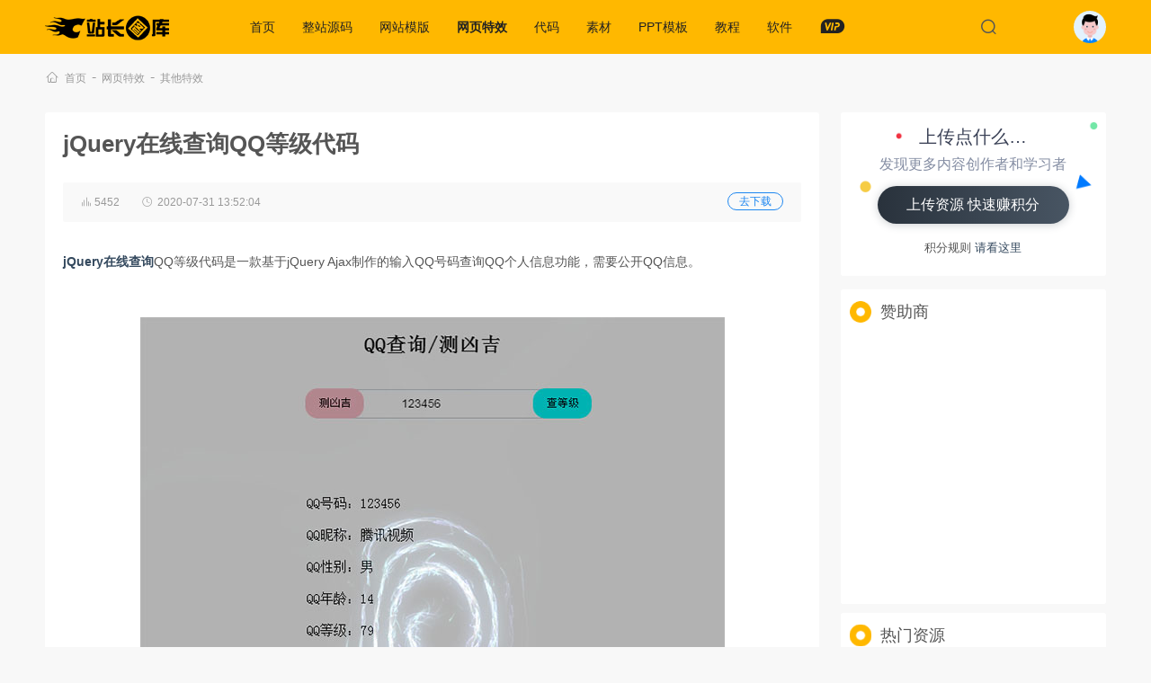

--- FILE ---
content_type: text/html; charset=utf-8
request_url: https://www.zztuku.com/detail-3232.html
body_size: 6948
content:
<!DOCTYPE html><html lang="zh-CN"><head><meta charset="UTF-8"><meta name="viewport" content="width=device-width, initial-scale=1.0"><link href="/favicon.ico" rel="icon"><title>jQuery在线查询QQ等级代码 - 其他特效 - 站长图库</title><meta name="description" content="jQuery在线查询QQ等级代码是一款基于jQuery Ajax制作的输入QQ号码查询QQ个人信息功能，需要公开QQ信息。" /><meta name="keywords" content="jQuery,QQ查询,在线查询,测吉凶" /><link rel="canonical" href="https://www.zztuku.com/detail-3232.html" /><link rel="stylesheet" href="/skin/v5/css/notiflix.min.css"><link rel="stylesheet" href="/skin/v5/css/tooltipster.bundle.min.css"><link rel="stylesheet" href="/skin/v5/css/app.css?1728355660"><!--[if lt IE 9]><script src="/skin/v5/js/html5shiv.js"></script><script src="/skin/v5/js/respond.min.js"></script><![endif]--></head><body onload="prettyPrint()"><header class="header"><div class="container"><div class="logo"><a href="/"><img src="/skin/v5/images/logo.png" alt="站长图库"></a></div><nav class="menu"><ul><li ><a href="/">首页</a></li><li ><a href="/source" rel="category">整站源码</a><div class="sub"><a href="/company" target="_blank" rel="category">公司企业</a><a href="/mall" target="_blank" rel="category">商城购物</a><a href="/portal" target="_blank" rel="category">行业整站</a><a href="/article" target="_blank" rel="category">文章发布</a><a href="/wechat" target="_blank" rel="category">小程序源码</a><a href="/payment" target="_blank" rel="category">支付充值</a><a href="/film" target="_blank" rel="category">小说/影视</a><a href="/phome" target="_blank" rel="category">帝国CMS整站</a><a href="/qita" target="_blank" rel="category">其他源码</a></div></li><li ><a href="/theme" rel="category">网站模版</a><div class="sub"><a href="/dedecms" target="_blank" rel="category">CMS模版</a><a href="/discuz" target="_blank" rel="category">Discuz!模版</a><a href="/eyoucms" target="_blank" rel="category">EyouCMS模板</a><a href="/wordpress" target="_blank" rel="category">WordPress主题</a><a href="/shop" target="_blank" rel="category">商城系统</a><a href="/tv" target="_blank" rel="category">影视模板</a><a href="/h5" target="_blank" rel="category">H5手机模板</a><a href="/html" target="_blank" rel="category">静态HTML模版</a><a href="/manage" target="_blank" rel="category">后台模板</a><a href="/all" target="_blank" rel="category">其他系统</a></div></li><li class="action"><a href="/effect" rel="category">网页特效</a><div class="sub"><a href="/time" target="_blank" rel="category">时间日期</a><a href="/form" target="_blank" rel="category">表单输入</a><a href="/menu" target="_blank" rel="category">菜单导航</a><a href="/tab" target="_blank" rel="category">选项卡/滑动门</a><a href="/float" target="_blank" rel="category">弹窗浮层</a><a href="/kefu" target="_blank" rel="category">客服广告</a><a href="/movie" target="_blank" rel="category">媒体播放</a><a href="/photos" target="_blank" rel="category">图片特效</a><a href="/jquerychajian" target="_blank" rel="category">jQuery插件</a><a href="/charts" target="_blank" rel="category">图表/统计</a><a href="/h404" target="_blank" rel="category">404网页模板</a><a href="/layout" target="_blank" rel="category">UI布局</a><a href="/other" target="_blank" rel="category">其他特效</a></div></li><li ><a href="/code" rel="category">代码</a><div class="sub"><a href="/up_down" target="_blank" rel="category">上传下载</a><a href="/import" target="_blank" rel="category">导入导出</a><a href="/paging" target="_blank" rel="category">分页</a><a href="/forms" target="_blank" rel="category">表单</a><a href="/thinkphp" target="_blank" rel="category">thinkphp</a><a href="/laravel" target="_blank" rel="category">Laravel</a><a href="/webpay" target="_blank" rel="category">支付</a><a href="/picture" target="_blank" rel="category">图像处理</a><a href="/luckdraw" target="_blank" rel="category">抽奖打赏</a><a href="/logon" target="_blank" rel="category">注册登陆</a><a href="/plugin" target="_blank" rel="category">插件</a><a href="/weixin" target="_blank" rel="category">微信</a><a href="/others" target="_blank" rel="category">其他未分类</a></div></li><li ><a href="/sucai" rel="category">素材</a><div class="sub"><a href="/ui" target="_blank" rel="category">UI元素</a><a href="/psd" target="_blank" rel="category">PSD素材</a><a href="/sildes" target="_blank" rel="category">矢量素材</a><a href="/tupian" target="_blank" rel="category">背景素材</a><a href="/sketch" target="_blank" rel="category">Sketch模板</a><a href="/themes" target="_blank" rel="category">网页模板</a><a href="/font" target="_blank" rel="category">字体下载</a></div></li><li ><a href="/ppt" rel="category">PPT模板</a><div class="sub"><a href="/huibao" target="_blank" rel="category">工作汇报</a><a href="/peixun" target="_blank" rel="category">企业培训</a><a href="/jihuashu" target="_blank" rel="category">商业计划书</a><a href="/yingxiao" target="_blank" rel="category">营销策划</a><a href="/fabuhui" target="_blank" rel="category">产品发布会</a><a href="/huodong" target="_blank" rel="category">会议活动</a><a href="/huace" target="_blank" rel="category">画册相册</a><a href="/zhuti" target="_blank" rel="category">主题教育</a><a href="/dianshang" target="_blank" rel="category">电商淘宝</a><a href="/nianhui" target="_blank" rel="category">年会颁奖</a><a href="/xuanchuan" target="_blank" rel="category">宣传展示</a></div></li><li ><a href="/course" rel="category">教程</a><div class="sub"><a href="/cms" target="_blank" rel="category">建站教程</a><a href="/wp" target="_blank" rel="category">WordPress教程</a><a href="/design" target="_blank" rel="category">平面设计</a><a href="/server" target="_blank" rel="category">服务器/数据库</a><a href="/front" target="_blank" rel="category">Web前端</a><a href="/back" target="_blank" rel="category">开发语言</a><a href="/idea_tool" target="_blank" rel="category">开发工具</a><a href="/seo" target="_blank" rel="category">SEO教程</a></div></li><li ><a href="/soft" rel="category">软件</a><div class="sub"><a href="/designing" target="_blank" rel="category">设计制作</a><a href="/develop" target="_blank" rel="category">编程开发</a><a href="/video" target="_blank" rel="category">视频影音</a><a href="/tools" target="_blank" rel="category">小工具</a><a href="/plus" target="_blank" rel="category">程序插件</a><a href="/tool.html" target="_blank" rel="category">在线工具</a></div></li><li><a href="/vip.html" target="_blank"><i class="iz i-z-vip"></i></a></li></ul></nav><div class="header-search" hidden><form class="form-search" action="/search.html" method="get" onsubmit="return searchSub(this)"><input type="text" name="w" placeholder="请输入关键字..." autofocus></form><div class="search-close"><i class="iz i-z-close"></i></div></div><div class="search-icon"><i class="iz i-z-see"></i></div><div class="account"><a href="javascript:;" onclick="loginBox()"><span></span></a></div></div></header><div class="container"><div class="breadcrumbs show-body"><i class="iz i-z-home"></i><a href="/" target="_blank">首页</a>-<a href="/effect" target="_blank">网页特效</a>-<a href="/other" target="_blank">其他特效</a></div><div class="zds-section"></div><div class="course-section"><main class="main-course"><div class="show-section"><article class="show-article"><header class="show-header"><h1 class="show-title">jQuery在线查询QQ等级代码</h1></header><div class="show-item"><span><i class="iz i-z-look"></i>&nbsp;5452</span><span><i class="iz i-z-time"></i><time>2020-07-31 13:52:04</time></span><span class="anchor"><a href="#anchor">去下载</a></span></div><div class="show-content"><p><a href="https://www.zztuku.com/tag/jQuery.html" target="_blank"><strong>jQuery</strong></a><a href="https://www.zztuku.com/tag/%E5%9C%A8%E7%BA%BF%E6%9F%A5%E8%AF%A2.html" target="_blank"><strong>在线查询</strong></a>QQ等级代码是一款基于jQuery Ajax制作的输入QQ号码查询QQ个人信息功能，需要公开QQ信息。</p><p><br/></p><p style="text-align: center;"><img title='jQuery在线查询QQ等级代码' alt='jQuery在线查询QQ等级代码' src="/uploads/image/20200731/5f23b191ce504.png"/></p></div><div class="show-share"><div class="social-share" data-sites="qzone,weibo,qq,wechat,douban" data-mode="prepend"></div></div><div class="show-options" id="anchor"><ul><li class="collect"><a href="javascript:;" class="collect-btn" for="/collect-3232.html"><i class="iz i-z-collect"></i>&nbsp;加入收藏</a></li><li><a href="/demo-3232.html" target="_blank"><i class="iz i-z-demo"></i>&nbsp;演示</a></li><li><i class="iz i-z-score"></i>&nbsp;1&nbsp;分</li><li class="down"><a href="javascript:;" onclick="downloadZip('6gqDPo','')"><i class="iz i-z-download"></i>&nbsp;下载资源</a></li></ul></div><div class="show-tags">TAG标签：<a target="_blank" href="/tag/jQuery.html" rel="tag">jQuery</a><a target="_blank" href="/tag/QQ%E6%9F%A5%E8%AF%A2.html" rel="tag">QQ查询</a><a target="_blank" href="/tag/%E5%9C%A8%E7%BA%BF%E6%9F%A5%E8%AF%A2.html" rel="tag">在线查询</a><a target="_blank" href="/tag/%E6%B5%8B%E5%90%89%E5%87%B6.html" rel="tag">测吉凶</a></div><blockquote class="show-info"><p>本文网址：https://www.zztuku.com/detail-3232.html<br>转载请声明来自：<a href="https://www.zztuku.com">站长图库</a> - <a href="/detail-3232.html">jQuery在线查询QQ等级代码</a></p><hr/><p><strong>使用声明：</strong></p><p>1、本站所有素材，仅限学习交流，请勿用于商业用途。</p><p>2、本站资源大多无解压密码，如遇需要解压密码，无特殊说明，均为：<span>zztuku.com</span></p><p>3、下载积分可通过日常 <a href="/user-sign.html" target="_blank">签到</a>、<a href="/user-set.html" target="_blank">绑定邮箱</a> 等途径免费获得！</p><p>4、本站提供的源码、模板、软件工具等其他资源，均不包含技术服务，请大家谅解！由于资源大多存储在云盘，如出现链接失效请评论反馈。</p><p>5、如果素材损害你的权益，请 <a href="/contact" target="_blank">联系我们</a> 给予处理。</p></blockquote></article></div><div class="show-navigation"><nav class="article-nav"><span class="article-nav-prev">上一篇<br><a href="/detail-3220.html" rel="prev">纯CSS3天空流星雨下落特效</a></span><span class="article-nav-next">下一篇<br><a href="/detail-3235.html" rel="next">纸屑飘落生日蛋糕CSS3特效</a></span></nav></div><div class="show-union"><script type="text/javascript" src="//v1.zztuku.com/source/i_dv/production/z/openjs/f/common/zlmm.js"></script></div><div class="comment cl" id="comment"><h3 class="section-title">评论（0）条</h3><div class="comment-form"><div class="head-face"><img src="/skin/v5/images/avatar.png" / ><p></p></div><div class="comment-content"><div class="cont-box"><p>您还没有登录，请&nbsp;<a href="javascript:;" onclick="loginBox();">登录</a>&nbsp;后发表评论！</p></div><div class="tools-box"><p>提示：请勿发布广告垃圾评论，否则封号处理！！</p><div class="submit-btn"><button class="comment-btn" disabled>提交</button></div></div></div></div><div id="comment-show"><ul></ul></div></div></main><aside class="course-aside"><div class="aside-box"><div class="title">上传点什么…</div><div class="sub-title">发现更多内容创作者和学习者</div><a class="upload-button" href="/account-create.html" target="_blank">上传资源 快速赚积分</a><p>积分规则 <a href="/rule" target="_blank">请看这里</a></p></div><div class="course-tags"><h3 class="section-title">赞助商</h3><div class="tags-section"><script type="text/javascript" src="//v1.zztuku.com/common/n/static/i-a-e/common/keqoj.js"></script></div></div><div class="course-link" id="sidebar"><h3 class="section-title">热门资源</h3><div class="article-wrapper"><article class="article-item"><div class="article-media"><a href="/detail-4166.html" target="_blank" title="jQuery鼠标悬停半透明遮罩效果"><img src="/uploads/image/20140322/1-1403222153480-L.jpg" alt="jQuery鼠标悬停半透明遮罩效果" title="jQuery鼠标悬停半透明遮罩效果"></a></div><div class="article-info"><header class="article-title"><h2><a href="/detail-4166.html" target="_blank" title="jQuery鼠标悬停半透明遮罩效果" rel="bookmark">jQuery鼠标悬停半透明遮罩效果</a></h2></header><div class="article-excerpt">jQuery鼠标悬停半透明遮罩效果是一款实用的jquery特...</div></div></article><article class="article-item"><div class="article-media"><a href="/detail-4457.html" target="_blank" title="jQ响应式菜单插件FlexNav"><img src="/uploads/image/20130611/1-1306112103030-L.jpg" alt="jQ响应式菜单插件FlexNav" title="jQ响应式菜单插件FlexNav"></a></div><div class="article-info"><header class="article-title"><h2><a href="/detail-4457.html" target="_blank" title="jQ响应式菜单插件FlexNav" rel="bookmark">jQ响应式菜单插件FlexNav</a></h2></header><div class="article-excerpt">jQuery响应式菜单插件FlexNav是一款基于jquer...</div></div></article><article class="article-item"><div class="article-media"><a href="/detail-4365.html" target="_blank" title="腾讯视频+站酷jQuery导航"><img src="/uploads/image/20140403/1-140403203F20-L.jpg" alt="腾讯视频+站酷jQuery导航" title="腾讯视频+站酷jQuery导航"></a></div><div class="article-info"><header class="article-title"><h2><a href="/detail-4365.html" target="_blank" title="腾讯视频+站酷jQuery导航" rel="bookmark">腾讯视频+站酷jQuery导航</a></h2></header><div class="article-excerpt">腾讯视频+站酷jQuery导航是一款基于jQuery实现的模...</div></div></article><article class="article-item"><div class="article-media"><a href="/detail-5111.html" target="_blank" title="jquery圆形密集线条"><img src="/uploads/image/20130301/1-1303012035130-L.jpg" alt="jquery圆形密集线条" title="jquery圆形密集线条"></a></div><div class="article-info"><header class="article-title"><h2><a href="/detail-5111.html" target="_blank" title="jquery圆形密集线条" rel="bookmark">jquery圆形密集线条</a></h2></header><div class="article-excerpt">jquery圆形密集线条是一款很有创意的线条不断增繁衍的密集...</div></div></article><article class="article-item"><div class="article-media"><a href="/detail-10635.html" target="_blank" title="jQuery几何渐变背景网站图文导航"><img src="/uploads/image/20220102/61d1ae06f021c.jpg" alt="jQuery几何渐变背景网站图文导航" title="jQuery几何渐变背景网站图文导航"></a></div><div class="article-info"><header class="article-title"><h2><a href="/detail-10635.html" target="_blank" title="jQuery几何渐变背景网站图文导航" rel="bookmark">jQuery几何渐变背景网站图文导航</a></h2></header><div class="article-excerpt">jQuery几何渐变背景网站图文导航是一款带图片不同展示效果...</div></div></article><article class="article-item"><div class="article-media"><a href="/detail-4997.html" target="_blank" title="WIN 7透明弹窗效果"><img src="/uploads/image/20130628/1-13062R030070-L.jpg" alt="WIN 7透明弹窗效果" title="WIN 7透明弹窗效果"></a></div><div class="article-info"><header class="article-title"><h2><a href="/detail-4997.html" target="_blank" title="WIN 7透明弹窗效果" rel="bookmark">WIN 7透明弹窗效果</a></h2></header><div class="article-excerpt">WIN 7透明弹窗效果是一款基于jquery实现的模拟WIN...</div></div></article></div></div></aside></div></div><div class="like-section"><div class="container"><h3 class="section-title">猜你喜欢</h3><div class="article-wrapper"><article class="article-item"><div class="article-media"><a href="/detail-10109.html" target="_blank" title="jQuery沙漠飞机飞过404特效"><img src="/uploads/image/20211121/6199f9cee66cb.jpg" alt="jQuery沙漠飞机飞过404特效" title="jQuery沙漠飞机飞过404特效"></a></div><div class="article-info"><header class="article-title"><h2><a href="/detail-10109.html" target="_blank" title="jQuery沙漠飞机飞过404特效" rel="bookmark">jQuery沙漠飞机飞过404特效</a></h2><div class="article-meta"><a href="/effect" target="_blank">网页特效</a> <a href="/h404" target="_blank">404网页模板</a><span><i class="iz i-z-time"></i><time>2021-11-21</time></span></div></header><div class="article-excerpt">jQuery沙漠飞机飞过404特效是一款个性化的404页面模板，满屏的沙漠，配飞行的飞机横幅。</div></div></article><article class="article-item"><div class="article-media"><a href="/detail-4386.html" target="_blank" title="jquery菜单插件jGlideMenu"><img src="/uploads/image/20140311/1-1403112305160-L.jpg" alt="jquery菜单插件jGlideMenu" title="jquery菜单插件jGlideMenu"></a></div><div class="article-info"><header class="article-title"><h2><a href="/detail-4386.html" target="_blank" title="jquery菜单插件jGlideMenu" rel="bookmark">jquery菜单插件jGlideMenu</a></h2><div class="article-meta"><a href="/effect" target="_blank">网页特效</a> <a href="/menu" target="_blank">菜单导航</a><span><i class="iz i-z-time"></i><time>2014-03-11</time></span></div></header><div class="article-excerpt">jquery菜单插件jGlideMenu是一款可拖动的嵌套菜单窗体，鼠标点击滑动切换到二级菜单，带有关闭按钮。 适用浏览器：IE8、360、...</div></div></article><article class="article-item"><div class="article-media"><a href="/detail-13597.html" target="_blank" title="jQuery在线视频弹出播放代码"><img src="/uploads/image/20221217/639ddc1f9cf92.jpg" alt="jQuery在线视频弹出播放代码" title="jQuery在线视频弹出播放代码"></a></div><div class="article-info"><header class="article-title"><h2><a href="/detail-13597.html" target="_blank" title="jQuery在线视频弹出播放代码" rel="bookmark">jQuery在线视频弹出播放代码</a></h2><div class="article-meta"><a href="/effect" target="_blank">网页特效</a> <a href="/movie" target="_blank">媒体播放</a><span><i class="iz i-z-time"></i><time>2022-12-17</time></span></div></header><div class="article-excerpt">jQuery在线视频弹出播放代码，点击预先设置好的缩略图，弹窗方式打开mp4视频播放效果，默认我们需要配置ipath的视频路径。</div></div></article><article class="article-item"><div class="article-media"><a href="/detail-4783.html" target="_blank" title="jquery返回顶部隐藏按钮"><img src="/uploads/image/20130225/1-1302252212390-L.jpg" alt="jquery返回顶部隐藏按钮" title="jquery返回顶部隐藏按钮"></a></div><div class="article-info"><header class="article-title"><h2><a href="/detail-4783.html" target="_blank" title="jquery返回顶部隐藏按钮" rel="bookmark">jquery返回顶部隐藏按钮</a></h2><div class="article-meta"><a href="/effect" target="_blank">网页特效</a> <a href="/form" target="_blank">表单输入</a><span><i class="iz i-z-time"></i><time>2013-02-25</time></span></div></header><div class="article-excerpt">jquery返回顶部隐藏按钮是一款可以设置返回顶部按钮的位置。</div></div></article><article class="article-item"><div class="article-media"><a href="/detail-4320.html" target="_blank" title="jQuery马赛克图片翻转拼接"><img src="/uploads/image/20121209/1-1212092151040-L.jpg" alt="jQuery马赛克图片翻转拼接" title="jQuery马赛克图片翻转拼接"></a></div><div class="article-info"><header class="article-title"><h2><a href="/detail-4320.html" target="_blank" title="jQuery马赛克图片翻转拼接" rel="bookmark">jQuery马赛克图片翻转拼接</a></h2><div class="article-meta"><a href="/effect" target="_blank">网页特效</a> <a href="/photos" target="_blank">图片特效</a><span><i class="iz i-z-time"></i><time>2012-12-09</time></span></div></header><div class="article-excerpt">jQuery马赛克图片翻转拼接 站长图库推荐下载</div></div></article><article class="article-item"><div class="article-media"><a href="/detail-3181.html" target="_blank" title="jQuery 3D响应式菜单导航特效"><img src="/uploads/image/20200716/5f0fc42ce60a1.jpg" alt="jQuery 3D响应式菜单导航特效" title="jQuery 3D响应式菜单导航特效"></a></div><div class="article-info"><header class="article-title"><h2><a href="/detail-3181.html" target="_blank" title="jQuery 3D响应式菜单导航特效" rel="bookmark">jQuery 3D响应式菜单导航特效</a></h2><div class="article-meta"><a href="/effect" target="_blank">网页特效</a> <a href="/menu" target="_blank">菜单导航</a><span><i class="iz i-z-time"></i><time>2020-07-16</time></span></div></header><div class="article-excerpt">jQuery 3D响应式菜单导航特效是一款响应式的右侧导航滑出滑入特效代码。</div></div></article></div></div></div><footer class="footer"><div class="container"><div class="footer-nav"><nav><a href="/about" target="_blank">关于我们</a><a href="/contact" target="_blank">联系我们</a><a href="/copyright" target="_blank">用户协议</a><a href="/help" target="_blank">积分获取</a><a href="/rule" target="_blank">共享规则</a><a href="/ranking.html" target="_blank">排行榜</a><a href="/sitemap.html" target="_blank">SiteMap</a></nav><span>站长图库所有作品均为会员提供或网上搜集，版权归原作者所有，如需商业用途或转载请与原作者联系</span></div><div class="copyright"><div class="site-info">Copyright &copy; 2011-2026&nbsp;<a href="/">zzTuKu.com</a> 版权所有  <a href="https://beian.miit.gov.cn" rel="external nofollow" target="_blank">湘ICP备12003088号-1</a></div><span>发布的文章及附件仅限用于学习和研究目的，请勿用于商业或违法用途！如有侵权，请及时 <a href="/contact" target="_blank">联系我们</a> 删除</span></div></div></footer><div class="modal-shade loginModal" hidden><cite></cite><div class="modal-box"><div class="login-content"><i class="iz i-z-close close" hidden></i><h3>第三方账号一键登录</h3><hr><div class="login-icon"><a href="https://www.zztuku.com/login-qq.html"><i class="qq"></i>腾讯QQ</a><a href="https://www.zztuku.com/login-weibo.html"><i class="weibo"></i>新浪微博</a></div></div></div></div><div class="wechat"><i class="iz i-z-qrcode"></i><span><img src="/skin/v5/images/wechat.jpg"></span></div><div class="rollbar"><i class="iz i-z-up"></i></div><script src="/skin/v5/js/jquery.min.js"></script><script src="/skin/v5/js/jquery.lazyload.min.js?1"></script><script src="/skin/v5/js/wordbox.js"></script><script src="/skin/v5/js/notiflix.min.js"></script><script src="/skin/v5/js/app.js?1728355661"></script><script>var _hmt=_hmt||[];(function(){var hm=document.createElement("script");hm.src="https://hm.baidu.com/hm.js?9894806d5f6bda8ff77f702162bc69d4";var s=document.getElementsByTagName("script")[0];s.parentNode.insertBefore(hm,s);})();</script><script src="https://jspassport.ssl.qhimg.com/11.0.1.js?d182b3f28525f2db83acfaaf6e696dba" id="sozz"></script><script>(function(){var el=document.createElement("script");el.src="https://lf1-cdn-tos.bytegoofy.com/goofy/ttzz/push.js?0e0d5d1f65976be43e9a7e4b47741382fd90441d9e1ffe4a64bc533a16284907fd9a9dcb5ced4d7780eb6f3bbd089073c2a6d54440560d63862bbf4ec01bba3a";el.id="ttzz";var s=document.getElementsByTagName("script")[0];s.parentNode.insertBefore(el,s);})(window)</script><script type="text/javascript" src="//cpro.baidustatic.com/cpro/ui/cm.js" async="async" defer="defer" ></script><script src="/skin/v5/js/social-share.min.js"></script><script src="/skin/v5/js/tooltipster.bundle.min.js"></script><script src="/skin/v5/js/prettify.min.js"></script><script src="/skin/v5/js/clipboard.min.js"></script><script type="text/javascript">var clipboard = new Clipboard('#downcode');clipboard.on('success',function(e){Notiflix.Notify.Success('提取密码已复制到剪切板',{position:'center-top'});});</script></body></html>

--- FILE ---
content_type: application/javascript
request_url: https://www.zztuku.com/skin/v5/js/app.js?1728355661
body_size: 4871
content:
/*
* @Author: zzTuKu.com
* @Date:   2021-03-13 20:41:59
* @Last Modified by:   Fmamcn
* @Last Modified time: 2021-03-19 21:10:13
*/
$(function(){

    $('.header .menu ul li').hover(function(){
        $(this).stop().toggleClass('hover');
    });

    // Header 搜索
    $('.search-icon').on('click', function(){
        $(this).stop().fadeOut(100);
        $('.menu').stop().fadeOut(100);
        $('.header-search').stop().fadeIn(200);
        $('.header-search input').focus();
    });
    $('.search-close').on('click', function(){
        $('.header-search').stop().fadeOut(100);
        $('.menu,.search-icon').stop().fadeIn(200);
    });

    // Tab切换
    $('.slide-tab li').click(function(){
        $(this).addClass('action').siblings().removeClass('action');
        $('.main>.main-section:eq('+$(this).index()+')').css('display','flex').siblings().hide();
        $(window).trigger('scroll');
    });

    $("img.lazy").lazyload({effect:"fadeIn",threshold:250});

    $(".select-box").click(function(event){   
        event.stopPropagation();
        $(this).find(".option").toggle();
        $(this).parent().siblings().find(".option").hide();
    });
    $(document).click(function(event){
        var eo=$(event.target);
        if($(".select-box").is(":visible") && eo.attr("class")!="option" && !eo.parent(".option").length)
        $('.option').hide();                                    
    });
    $(".option li").click(function(){
        var zlValue = $('.option li:eq(1)').html();
        var bqValue = $('.option li:eq(2)').html();
        $(this).parent().siblings(".select-txt").text($(this).text());
        $("#select-value").val($(this).data('cid'));
    });

    // TAG标签云
    var _tags = $('.tags-section a');
    var words = [];
    for(var i = 0; i < _tags.length; i++) {
        words[i] = {
            'title' : _tags[i].innerText,
            'url' :  _tags[i].href
        }
    }    
    new WordBox('.tags-section', {
        isLead: true,
        leadWord: {'title':'全部','url':'/tags.html'},
        words: words,
        colors: ['#49b4e0', '#fcbda2', '#edabdb', '#d5c2af', '#c0bde5', '#cbcc7f', '#ffb800', '#8dd0c3', '#bbbfc6', '#a4d9ef', '#bbdb98'],
        isFixedWidth: false
    });

    // 返回顶部
    $(window).scroll( function() {
        $(window).scrollTop() > 400 ? $('.rollbar').fadeIn() : $('.rollbar').fadeOut();
    });    
    $('.rollbar').click(function(){
        $("html,body").animate({scrollTop:0}, 200);
    });    

    if ($("#sidebar").length > 0) {
        $('#sidebar').stickySidebar();
    }

    if ($(".tooltip").length) {
        $('.tooltip').tooltipster();
    }

    $(".comment-btn").on('click',function(){
        var comment_text = $(".comment-text").val();
        if (!comment_text) {
            Notiflix.Notify.Warning('请输入评论内容',{position:'center-center'});return false;
        }
        var aid = $(".comment-text").attr('data-aid');
        var cid = $(".comment-text").attr('data-cid');
        $.post('/ajax-comment.html',{content:comment_text,aid:aid,cid:cid},function(res){
            if (res == 0) {
                Notiflix.Notify.Warning('请重试',{position:'center-center'});return false;
            } else if (res == 3) {
                Notiflix.Notify.Warning('你说得太快了，可以考虑慢一点~~',{position:'center-center'});return false;
            } else if (res == -1) {
                login();
            } else {
                $.post('/ajax-commentid-'+res+'.html',function(data){
                    $(".comment-text").val('');
                    $('#comment-show ul').prepend(reply(data));
                    Notiflix.Notify.Success('发布成功！',{position:'center-center'});
                });
            }
        },'json');
        return false;
    });

    $('.loginModal .close,.loginModal cite').on('click',function(){
        $('.loginModal').fadeOut(200);
    });
    $('.downModal .close,.downModal cite').on('click',function(){
        $('.downModal').fadeOut(200);
    });

    $('a[href*="#"]').click(function() {
        if (location.pathname.replace(/^\//, '') == this.pathname.replace(/^\//, '') && location.hostname == this.hostname) {
            var $target = $(this.hash);
            $target = $target.length && $target || $('[name=' + this.hash.slice(1) + ']');
            if ($target.length) {
                var targetOffset = $target.offset().top;
                $('html,body').animate({
                    scrollTop: targetOffset - 300
                },200);
                return false;
            }
        }
    });

    if($(".demo-nav").length){
        var iframeCon = $(".iframe"),previewNav = $(".demo-nav"),item = $("span",previewNav);
        item.on("click",function(){
            var $this = $(this);
            iframeCon.width($this.data("width"));
            iframeCon.height($this.data("height"));
            item.removeClass("active");
            $this.addClass("active");
        });
    }

    $('.signin').on('click',function(){
        $.post("/user-signin.html",function(res){
            if(res.code==1){
                var str = window.location.href;
                if(str.indexOf("sign") != -1){
                    Notiflix.Notify.Success(res.msg,{position:'center-top'});
                    window.setTimeout("sign_reload()",1800);                    
                }else{
                    Notiflix.Notify.Success(res.msg,{position:'center-top'});return false;
                }
            }else{
                Notiflix.Notify.Info(res.msg,{position:'center-top'});return false;                
            }    
        })
    });
    $('.collect-btn').on('click',function(){   
        var url = $(this).attr('for');
        $.post(url,function(res){
            if(res.code == 1){
                Notiflix.Notify.Success(res.msg,{position:'center-top'});
                return false;
            }else if(res.msg == '未登录' && res.code == 0){
                login();return false;
            }else{
                Notiflix.Notify.Info(res.msg,{position:'center-top'});return false;
            }
        },'json');
    });
    $(".user-btn-ajax").on('click',function(){  
        var email = $("input[name=email]").val();
        $(this).text('正在发送认证邮件...');
        $.post('/user-set.html',{email:email},function(res){
            if (res.code == 1) {
                $(".user-btn-ajax").text('邮件已发送');
                Notiflix.Notify.Success(res.msg,{position:'center-top'});return false;
            } else {
                $(".user-btn-ajax").text('请重试');
                Notiflix.Notify.Info(res.msg,{position:'center-top'});return false;
            }
        },'json');
    });
    $('.is-del').on('click',function(){ 
        var url = $(this).attr('for');
        Notiflix.Confirm.Show('提示','确定删除这条记录？','确定','取消',function(){
            $.post(url,function(res){
                if(res.code==1){
                    Notiflix.Notify.Success(res.msg,{position:'center-top'});
                    window.setTimeout("sign_reload()",1800);
                }else{
                    Notiflix.Notify.Info(res.msg,{position:'center-top'});return false;               
                }
            },'json');
        });
    });

    $(".pay-content .box-list>ul li").on("click", function() {
        $(this).addClass("on").siblings().removeClass("on");
        var money = $(this).find("span").text(), type = $(this).data("type");
        if (type !== 1) {
            $(".o-score").val(0);
            $(".pay-info input[name=money]").attr("disabled", true);
        } else {
            if (money == 20) {
                $(".o-score").val(24);
            } else {
                $(".o-score").val(105);
            }
            $(".pay-info input[name=money]").attr("disabled", false);
        }
        $(".pay-info input[name=money]").val(money);
        $(".pay-info input[name=type]").val(type);
    });

    $(".pay-info input[name=money]").bind("input propertychange", function() {
        var int_money = $(this).val(), score = 0;
        if (int_money < 0) {
            $(this).val("1");
            int_money = 1;
        }
        if (int_money >= 200) {
            score = int_money * ratio * 2;
        } else if (int_money >= 120) {
            score = int_money * ratio * 1.8;
        } else if (int_money >= 60) {
            score = int_money * ratio * 1.5;
        } else if (int_money >= 20) {
            score = int_money * ratio * 1.2;
        } else {
            score = int_money * ratio;
        }
        $(".o-score").val(Math.floor(score));
    });

    $(".submit").on("click", function() {
        if ($(".pay-info input[name=money]").val() >= 10 && $(".pay-info input[name=money]").val() <= 1000) {
            $("#form_pay").submit();
        } else {            
            Notiflix.Notify.Failure('赞助金额在 10-1000 元之间！',{position:'center-top'});return false;
        }
    });

    $('.vip-swing ul li span').each(function(){
        $(this).prop('Counter',0).animate({
            Counter: $(this).text()
        },{
            duration: 2500,
            easing: 'swing',
            step: function (now){
                $(this).text(Math.ceil(now));
            }
        });
    });

    $('.search-form .type').on('click', function(){
        $('.type-list').show();
    });
    $('.type-list li').on('click', function(){
        $('.search-form input[name=c]').val($(this).data('type'));
        $('.search-form .type').text($(this).text());
        $('.type-list').hide();
    });

    $('.show-content .open').on('click', function(){
        $(this).toggleClass('on');
        if($('.show-content .open.on').length){
            $(this).html('收起<i></i>');
            $(this).parent().css({'height':'auto'});
        } else {
            $(this).html('展开<i></i>');
            $(this).parent().css({'height':'88px'});
        }
    });
})

function reply(data){
    var comment_html;
    comment_html  = '<li>';
    comment_html += '<div class="head-face">';
    comment_html += '<img src="'+ data.user_avatar +'" />';
    comment_html += '</div>';
    comment_html += '<div class="reply-cont">';
    comment_html += '<div class="username">'+ data.user_nickname +' / <span>[ '+ data.user_ip +' ]</span></div>';
    comment_html += '<div class="comment-body">'+ data.content +'</div>';
    comment_html += '<div class="comment-footer">'+ data.create_time +'</div>';
    comment_html += '</div>';
    comment_html += '</li>';
    return comment_html;
}

function searchSub(form){
    if(form.w.value == ''){
        Notiflix.Notify.Failure('请输入关键字',{position:'center-top'});
        return false;
    }
    form.submit();
}

var marqueeScroll = function (id1, id2, id3, timer) {
    var $parent = $("#" + id1);
    var $goal = $("#" + id2);
    var $closegoal = $("#" + id3);
    $closegoal.html($goal.html());
    function Marquee() {
        if (parseInt($parent.scrollLeft()) - $closegoal.width() >= 0) {
            $parent.scrollLeft(parseInt($parent.scrollLeft()) - $goal.width());
        } else {
            $parent.scrollLeft($parent.scrollLeft() + 1);
        }
    }
    setInterval(Marquee, timer);
}
var marqueeScroll1 = new marqueeScroll("marquee-box", "wave-list-box1", "wave-list-box2", 20);
var marqueeScroll2 = new marqueeScroll("marquee-box3", "wave-list-box4", "wave-list-box5", 40);

function loginBox(){
    $('.loginModal').fadeIn(200);
    setTimeout(function () {
        $(".modal-shade .close").fadeIn();
    }, 3000);
}

function downloadZip(id,at){
    $.ajaxSetup({async:false});
    $.post("/ajax-download.html",{id:id,at:at},function(data){
        if (data == 0) {
            Notiflix.Notify.Info('资源不存在',{position:'center-top'});return false;
        }else if (data == '-1') {
            loginBox();
        }else if (data == '-4') {
            Notiflix.Notify.Failure('非法请求',{position:'center-top'});return false;
        }else if (data == '-3') {
            Notiflix.Notify.Failure('用户被锁定',{position:'center-top'});return false;
        }else if (data == '9') {
            Notiflix.Notify.Info('每日下载次数超限，请改日再来',{position:'center-top'});return false;
        }else{
            if (data == '-2') {
                $('.downModal').fadeIn();
            } else {
                Notiflix.Confirm.Show(
                    '下载须知', 
                    '<p>所有资源仅供学习与参考，请勿用于商业用途。</p><p>资源均为网络收集，不保证资源的完整性、可用性、安全性。</p><p>禁止恶意使用本站资源搭建或从事违法行为，因此产生的后果和责任由实际使用者自行承担。</p><p>如果您不同意以上条款，请不要继续使用本站提供的服务。</p>', 
                    '同意', 
                    '不同意', 
                    function okCb(){
                        window.open(data);
                    },
                    function cancelCb() {

                    },
                    {                    
                        width: '450px',
                        cancelButtonBackground: '#c00',
                        plainText: false,
                        messageMaxLength: 200
                    },
                );
            }
        }
    })
}

function sign_reload(){
    window.location.reload();
}

var options = {
    resetForm: false,
    clearForm: false,
    dataType: 'json',
    success: function (data) {
        if (data.code == 1) {
            Notiflix.Report.Success('提示', data.msg, '知道了', function(){window.location.reload()});
        } else {
            Notiflix.Notify.Failure(data.msg, {position:'center-top'});return false;
        }
    }
}

$(".btn-submit").on('click', function(){
    $(".am-form").ajaxForm(options);
});

if($('.am-form').length){
    tinymce.init({
        selector:'textarea',
        language_url : '/static/tinymce/zh_CN.js',
        language:'zh_CN',
        menubar: false,
        plugins: "image codesample link",
        toolbar: 'undo redo bold blockquote forecolor removeformat link image codesample',
        branding: false,
        elementpath: false,
        min_height: 200,
        resize: true,
        content_style: "body{margin:5px 6px;font-size:15px}p{margin:3px 0}"
    });
}

console.log("\n %c 站长图库 %c https://www.zztuku.com \n\n", "color: #fadfa3; background: #030307; padding:5px 0;", "background: #fadfa3; padding:5px 0;");